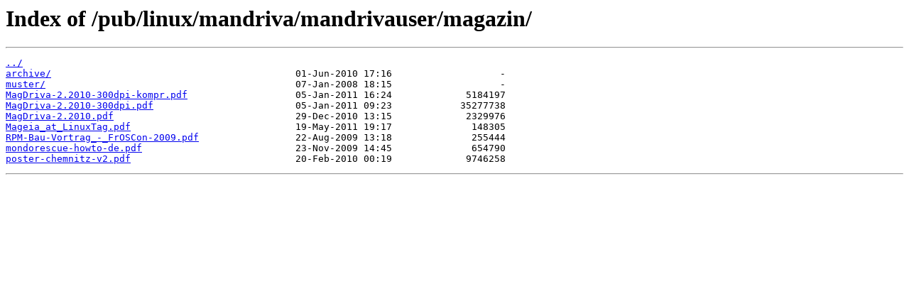

--- FILE ---
content_type: text/html
request_url: https://ftp.gwdg.de/pub/linux/mandriva/mandrivauser/magazin/
body_size: 1366
content:
<html>
<head><title>Index of /pub/linux/mandriva/mandrivauser/magazin/</title></head>
<body>
<h1>Index of /pub/linux/mandriva/mandrivauser/magazin/</h1><hr><pre><a href="../">../</a>
<a href="archive/">archive/</a>                                           01-Jun-2010 17:16                   -
<a href="muster/">muster/</a>                                            07-Jan-2008 18:15                   -
<a href="MagDriva-2.2010-300dpi-kompr.pdf">MagDriva-2.2010-300dpi-kompr.pdf</a>                   05-Jan-2011 16:24             5184197
<a href="MagDriva-2.2010-300dpi.pdf">MagDriva-2.2010-300dpi.pdf</a>                         05-Jan-2011 09:23            35277738
<a href="MagDriva-2.2010.pdf">MagDriva-2.2010.pdf</a>                                29-Dec-2010 13:15             2329976
<a href="Mageia_at_LinuxTag.pdf">Mageia_at_LinuxTag.pdf</a>                             19-May-2011 19:17              148305
<a href="RPM-Bau-Vortrag_-_FrOSCon-2009.pdf">RPM-Bau-Vortrag_-_FrOSCon-2009.pdf</a>                 22-Aug-2009 13:18              255444
<a href="mondorescue-howto-de.pdf">mondorescue-howto-de.pdf</a>                           23-Nov-2009 14:45              654790
<a href="poster-chemnitz-v2.pdf">poster-chemnitz-v2.pdf</a>                             20-Feb-2010 00:19             9746258
</pre><hr></body>
</html>
